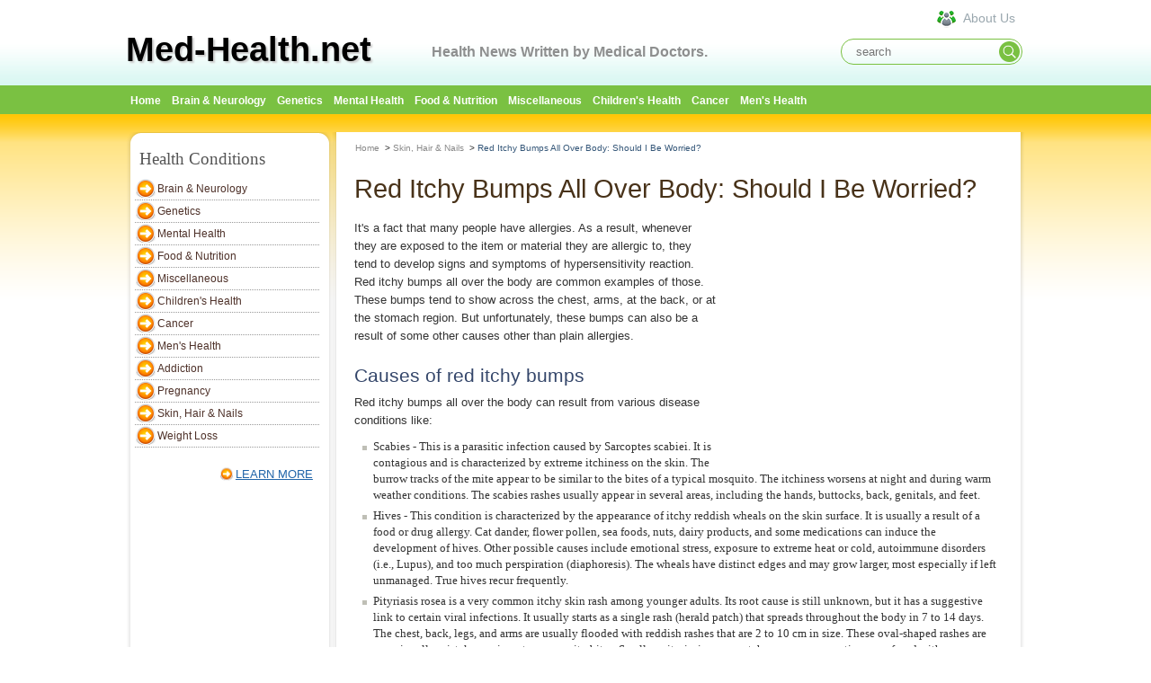

--- FILE ---
content_type: text/html; charset=UTF-8
request_url: http://www.med-health.net/Red-Itchy-Bumps-All-Over-Body.html
body_size: 5180
content:
<!DOCTYPE html PUBLIC "-//W3C//DTD XHTML 1.0 Transitional//EN" "http://www.w3.org/TR/xhtml1/DTD/xhtml1-transitional.dtd">
<html xmlns="http://www.w3.org/1999/xhtml">
<head>
	<title>Red Itchy Bumps All Over Body: Should I Be Worried? | Med-Health.net</title>
	<meta http-equiv="Content-Type" content="text/html; charset=UTF-8" />
	<meta http-equiv="Content-Language" content="en-us" />
	<meta name="keywords" content="" />
	<meta name="description" content="Red itchy bumps all over the body can be a result of simple allergies, or it can be a sign of scabies infection. Oral and topical anti-itch medications are normally used to relieve the itch."/>
	
	<meta property="og:description" content="Red itchy bumps all over the body can be a result of simple allergies, or it can be a sign of scabies infection. Oral and topical anti-itch medications are normally used to relieve the itch." />
	<meta property="og:type" content="article" />
	<meta property="og:title" content="Red Itchy Bumps All Over Body: Should I Be Worried?" />
	<meta property="og:url" content="https://www.med-health.net/Red-Itchy-Bumps-All-Over-Body.html" />
		<meta property="og:site_name" content="Med-Health.net" />
	<meta property="article:published_time" content="2013-06-28T05:13:58-07:00" />
	
	<link rel="shortcut icon" href="//www.med-health.net/themes/med-health/images/common/favicon.ico" type="image/x-icon" />
	<link rel="stylesheet" type="text/css"  href="//www.med-health.net/themes/med-health/css/jquery-ui-1.9.2.custom.css" />
	<link rel="stylesheet" type="text/css" media="all" href="//www.med-health.net/themes/med-health/css/main.css" />
	<link rel="stylesheet" href="//www.med-health.net/themes/med-health/css/flexslider.css" type="text/css" media="screen" />
	<link rel="alternate" media="only screen and (max-width: 640px)" href="https://m.med-health.net/Red-Itchy-Bumps-All-Over-Body.html"/>
<script async src="//pagead2.googlesyndication.com/pagead/js/adsbygoogle.js"></script>
<script>
     (adsbygoogle = window.adsbygoogle || []).push({
          google_ad_client: "ca-pub-6682676397112519",
          enable_page_level_ads: true
     });
</script>	
	<script type="text/javascript">
		var basePath = '//www.med-health.net/';
		var themedir = '//www.med-health.net/themes/med-health';
	</script>
	<!-- cyj for particular css and js-->	
		<!-- cyj for particular css end -->
</head>
<body>
<div id='container'><!-- header in --> <!-- header in -->
<div id="header">
<hr>
<div id="identity">
    <div style="float: right;margin-right:150px;">
                    </div>
    <div id="logo">
        <h1><a href="//www.med-health.net/"> <!--  <img src="images/logo_name.png" alt="Med-Health.net" title="Med-Health.net" border="0" >-->
        Med-Health.net </a></h1>
        <p class="slogan">Health News Written by Medical Doctors.</p>
    </div>
    <div class="header-search">
        <form class="header-search-form" method="get" action="//www.med-health.net/search.html">
            <input class="hdf-text" type="text" placeholder="search" name="q" />
            <input class="hdf-submit" type="submit" value="" style="background-image:url(//www.med-health.net/themes/med-health/images/common/google-search.png) "/>
        </form>
    </div>
    <a class="aboutus" href="/about.html"><span>About Us</span></a>
</div>
<div id="mainnav">
<div>
<div>
<ul>
	<li class="navhome"><a title="Return to home page"
		href="//www.med-health.net/" class="nav-item"><span>Home</span></a></li>
			<li><a
		href="//www.med-health.net/Neurology.html"
		>Brain & Neurology</a></li>
			<li><a
		href="//www.med-health.net/Genetics.html"
		>Genetics</a></li>
			<li><a
		href="//www.med-health.net/Mental-Health.html"
		>Mental Health</a></li>
			<li><a
		href="//www.med-health.net/Food-Nutrition.html"
		>Food & Nutrition</a></li>
			<li><a
		href="//www.med-health.net/Miscellaneous.html"
		>Miscellaneous</a></li>
			<li><a
		href="//www.med-health.net/Childrens-Health.html"
		>Children's Health</a></li>
			<li><a
		href="//www.med-health.net/Cancer.html"
		>Cancer</a></li>
			<li><a
		href="//www.med-health.net/Mens-Health.html"
		>Men's Health</a></li>
		</ul>
</div>
</div>

</div>

<!-- end mainnav --></div>
<!-- end header -->
<!-- header out -->
		<div id="func-right-out" style=""></div>
	<!-- header out -->
<div id="wrapper">
<div id="left-content"><!-- left side -->
<div id="right-content">
<div id="top-decorator"></div>

<div id="subcontent"><!-- sidebar in --> <!-- navbar include in --> 

<div class="listcategory">
<div class="color5">
<div class="box-header">
<div class="inner">
<h2 class="h1-box-header">Health Conditions</h2>
</div>
</div>
<div class="h1-box-content twocolumn">
<ul>
	<li><a
		href="//www.med-health.net/Neurology.html"
		>Brain & Neurology</a></li>
			<li><a
		href="//www.med-health.net/Genetics.html"
		>Genetics</a></li>
			<li><a
		href="//www.med-health.net/Mental-Health.html"
		>Mental Health</a></li>
			<li><a
		href="//www.med-health.net/Food-Nutrition.html"
		>Food & Nutrition</a></li>
			<li><a
		href="//www.med-health.net/Miscellaneous.html"
		>Miscellaneous</a></li>
			<li><a
		href="//www.med-health.net/Childrens-Health.html"
		>Children's Health</a></li>
			<li><a
		href="//www.med-health.net/Cancer.html"
		>Cancer</a></li>
			<li><a
		href="//www.med-health.net/Mens-Health.html"
		>Men's Health</a></li>
			<li><a
		href="//www.med-health.net/Addiction.html"
		>Addiction</a></li>
			<li><a
		href="//www.med-health.net/Pregnancy.html"
		>Pregnancy</a></li>
			<li><a
		href="//www.med-health.net/Skin-Hair-Nails.html"
		class="selected">Skin, Hair & Nails</a></li>
			<li><a
		href="//www.med-health.net/weight-loss.html"
		>Weight Loss</a></li>
		</ul>

</div>
<p class="more"><a class="learn-more"
	href="//www.med-health.net/category.html">LEARN MORE</a></p>
</div>
</div>
<div id="func-left" style="padding-left:30px;"></div>
<div id="w-seperator"></div>
<div id="relatedArticles" class="block box article-list">
<div class="container color3">
<div class="box-header">
<div class="inner">
<h2 class="h1-box-header">Similar Topics</h2>
</div>
</div>
<div class="h1-box-content">
<ul class="sectionnav">
	<li><a href="Bumps-on-Lips.html">Bumps on Lips: Possible Causes and Treatments</a></li>
	
		<li><a href="PPD-Allergy-Symptoms.html">PPD Allergy Symptoms & Treatments</a></li>
	
		<li><a href="Lump-In-Palm-Of-Hand.html">What Causes Lump to Appear in Your Palm?</a></li>
	
		<li><a href="Itchy-Legs-After-Shaving.html">Itchy Legs After Shaving</a></li>
	
		<li><a href="Bump-on-Vagina.html">Bumps on the Vagina</a></li>
	
		<li><a href="Pus-Filled-Bump-in-Vagina.html">Pus Filled Bump in Vagina</a></li>
	
		<li><a href="Bump-Inside-Nose.html">Bumps Inside the Nose: Causes and Treatments</a></li>
	
		<li><a href="Cold-Sore-Or-Pimple.html">Cold Sore or Pimple</a></li>
	
		<li><a href="Itching-All-Over-Body.html">Itching All Over Body</a></li>
	
		<li><a href="Lump-Behind-Ear.html">Lump Behind Ear</a></li>
	
	
	
	
	
	
	
	
	
	
</ul>
</div>
</div>
</div>

	<div id="w-seperator"></div>
<div id="sameCategory" class="block box">
<div class="container color1">
<div class="box-header">
<div class="inner">
<h2 class="h1-box-header">Same Category</h2>
</div>
</div>
<div class="h1-box-content"><ul class="sectionnav">
	<li><a
		href="./How-To-Remove-Shellac-Nails.html">How to Remove Shellac Nails</a></li>
					<li><a
		href="./Rash-Behind-Ear.html">Rash Behind Ears: Causes & Treatment</a></li>
					<li><a
		href="./Raised-Mole.html">Mole Suddenly Raises! Is It Serious?</a></li>
					<li><a
		href="./Aloe-Vera-For-Skin.html">Aloe Vera for Skin</a></li>
					<li><a
		href="./Skin-Peeling-Between-Toes.html">Skin Peeling Between Toes</a></li>
					<li><a
		href="./Scalp-Ringworm.html">Ringworm on Scalp: Symptoms, Causes & Treatments</a></li>
					<li><a
		href="./Egg-For-Hair.html">Egg for Hair</a></li>
					<li><a
		href="./Little-Bumps-On-Face.html">Little Bumps on Face</a></li>
																																																																																																																																																																		</ul>
<p class="more"><a class="learn-more"
	href="//www.med-health.net/Skin-Hair-Nails.html">LEARN
MORE</a></p>
</div>
</div>
</div>
		

<!-- navbar include out --> <!-- sidebar out --></div>
<!-- end subcontent -->
<div id="bottom-decorator"></div>
</div>
<!-- end of left side -->
</div>
<!-- content in -->
<div id="content"><!--main content -->
<div id="maincontent">
<div id="main-body"><!-- breadcrumbs --> 
<div class="breadcrumbs">
<ul>

<li><a href="//www.med-health.net/">Home</a> &nbsp;>&nbsp;</li>


<li><a href="//www.med-health.net/Skin-Hair-Nails.html">Skin, Hair & Nails</a> &nbsp;>&nbsp;</li>


<li class="emphasis">Red Itchy Bumps All Over Body: Should I Be Worried?</li>


</ul>
</div>


<div id="main-home">
<div id="main-content2">
<h1 class="main-title">Red Itchy Bumps All Over Body: Should I Be Worried?</h1>

<!-- hejiahuan add for admin's editing -->
<link rel="stylesheet" type="text/css" href="//www.med-health.net/themes/med-health/css/detail_admin.css" /> 

<!-- hejiahuan add end -->

<div class="clear"></div>

<!-- hejiahuan add for admin's editing -->

<!-- hejiahuan add end -->

<!-- <h2 class="summary">Red itchy bumps all over the body can be a result of simple allergies, or it can be a sign of scabies infection. Oral and topical anti-itch medications are normally used to relieve the itch.</h2> -->

<div id="func-main" style="float:right;padding:10px;"></div>

<div id="article-content">
<div id="main-content">
<div id="83">
<p>It's a fact that many people have allergies. As a result, whenever they are exposed to the item or material they are allergic to, they tend to develop signs and symptoms of hypersensitivity reaction. Red itchy bumps all over the body are common examples of those. These bumps tend to show across the chest, arms, at the back, or at the stomach region. But unfortunately, these bumps can also be a result of some other causes other than plain allergies.</p>
<h3>Causes of red itchy bumps</h3>
<p>Red itchy bumps all over the body can result from various disease conditions like:</p>
<ul>
<li>Scabies - This is a parasitic infection caused by Sarcoptes scabiei. It is contagious and is characterized by extreme itchiness on the skin. The burrow tracks of the mite appear to be similar to the bites of a typical mosquito. The itchiness worsens at night and during warm weather conditions. The scabies rashes usually appear in several areas, including the hands, buttocks, back, genitals, and feet.</li>
<li>Hives - This condition is characterized by the appearance of itchy reddish wheals on the skin surface. It is usually a result of a food or drug allergy. Cat dander, flower pollen, sea foods, nuts, dairy products, and some medications can induce the development of hives. Other possible causes include emotional stress, exposure to extreme heat or cold, autoimmune disorders (i.e., Lupus), and too much perspiration (diaphoresis). The wheals have distinct edges and may grow larger, most especially if left unmanaged. True hives recur frequently.</li>
<li>Pityriasis rosea is a very common itchy skin rash among younger adults. Its root cause is still unknown, but it has a suggestive link to certain viral infections. It usually starts as a single rash (herald patch) that spreads throughout the body in 7 to 14 days. The chest, back, legs, and arms are usually flooded with reddish rashes that are 2 to 10 cm in size. These oval-shaped rashes are occasionally mistaken as insect or mosquito bites. Swollen pityriasis rosea patches are even sometimes confused with acne.</li>
</ul>
<h3>Treatment for Red Itchy Bumps</h3>
<p>Treatment for these reddish and itchy bumps largely depends on the cause. The suggested regimens are as follows:</p>
<ul>
<li>Treatment for scabies must not only focus on relieving the itch with the use of antihistamines. More importantly, it should also be directed on treating the environment where the mites may be thriving. This move will help prevent future re-infection. Permethrin is regarded as the topical treatment of choice for scabies.</li>
<li>Hives do not need to be treated, especially if they are just mild. Oftentimes, they disappear quickly over time. To hasten its disappearance, avoid wearing tight fitted clothes and taking hot showers. Antihistamines like cetirizine and loratadine can be used to quickly heal the rashes or wheals. Epinephrine and steroid are also used to combat severe hives.</li>
<li>Like hives, mild forms of pityriasis rosea do not necessarily need to be treated. Even if they don't recur, as hives do, doctors still prescribe the use of hydrocortisone creams to ease the itchiness. Oral antihistamines can also be taken at the same time. Surprisingly, exposure to UV light is considered as an effective treatment for pityriasis rosea. You just need to prevent yourself from getting sunburns.</li>
</ul>
<p>In general, initial treatment for red itchy bumps all over the body is with the use of antihistamines. If the itchiness and redness still do not subside, you may need to have it assessed by your doctor. Perhaps it needs a more powerful medical regimen.</p> 
</div>
</div>
</div>

</div>
</div>
<div id="func-bottom" style="padding-left:15px;padding-bottom:10px;"></div>

</div>
</div>
<!--end main content --></div>
<!-- end content --> <!-- content out --></div>
<!-- end wrapper --> <!-- footer in --> <!-- footer out --></div>
<!-- footer in -->
<div id="footerwrap">

<div id="footer">
<p class="copyright">CopyRight &copy;&nbsp;WWW.MED-HEALTH.NET. <span
	id="date_updated">Last Updated 22 January, 2026.</span>
</p>
</div>
<!-- end footer --></div>
<!-- end footerwrap -->
<!-- footer out -->

	<script type="text/javascript" src="//www.med-health.net/js/jquery-1.9.1.min.js"></script>
	<script type="text/javascript" src="//www.med-health.net/js/jquery-ui-1.9.2.custom.min.js"></script>
	<script src="//www.med-health.net/js/main.js"></script>
	

<script>
  (function(i,s,o,g,r,a,m){i['GoogleAnalyticsObject']=r;i[r]=i[r]||function(){
  (i[r].q=i[r].q||[]).push(arguments)},i[r].l=1*new Date();a=s.createElement(o),
  m=s.getElementsByTagName(o)[0];a.async=1;a.src=g;m.parentNode.insertBefore(a,m)
  })(window,document,'script','//www.google-analytics.com/analytics.js','ga');

  ga('create', 'UA-41990266-1', 'med-health.net');
  ga('send', 'pageview');

</script><script type="text/javascript" src="//www.med-health.net/themes/med-health/js/functions.js"></script>
<script defer src="https://static.cloudflareinsights.com/beacon.min.js/vcd15cbe7772f49c399c6a5babf22c1241717689176015" integrity="sha512-ZpsOmlRQV6y907TI0dKBHq9Md29nnaEIPlkf84rnaERnq6zvWvPUqr2ft8M1aS28oN72PdrCzSjY4U6VaAw1EQ==" data-cf-beacon='{"version":"2024.11.0","token":"77237fb9a2304ce69a913e8da79b2e7c","r":1,"server_timing":{"name":{"cfCacheStatus":true,"cfEdge":true,"cfExtPri":true,"cfL4":true,"cfOrigin":true,"cfSpeedBrain":true},"location_startswith":null}}' crossorigin="anonymous"></script>
</body>
</html>


--- FILE ---
content_type: text/html; charset=utf-8
request_url: https://www.google.com/recaptcha/api2/aframe
body_size: 269
content:
<!DOCTYPE HTML><html><head><meta http-equiv="content-type" content="text/html; charset=UTF-8"></head><body><script nonce="XkgkwSFJ6vlgWbtL2OGxQA">/** Anti-fraud and anti-abuse applications only. See google.com/recaptcha */ try{var clients={'sodar':'https://pagead2.googlesyndication.com/pagead/sodar?'};window.addEventListener("message",function(a){try{if(a.source===window.parent){var b=JSON.parse(a.data);var c=clients[b['id']];if(c){var d=document.createElement('img');d.src=c+b['params']+'&rc='+(localStorage.getItem("rc::a")?sessionStorage.getItem("rc::b"):"");window.document.body.appendChild(d);sessionStorage.setItem("rc::e",parseInt(sessionStorage.getItem("rc::e")||0)+1);localStorage.setItem("rc::h",'1769089153673');}}}catch(b){}});window.parent.postMessage("_grecaptcha_ready", "*");}catch(b){}</script></body></html>

--- FILE ---
content_type: text/css
request_url: http://www.med-health.net/themes/med-health/css/detail_admin.css
body_size: 129
content:
@CHARSET "UTF-8";

form{

}

[name=edit_btn]{
	float: right;
	margin: 0.5em;
}

#edit_btn{
	float: right;
	margin: 0.5em;
}

#cancel_btn{
	float: right;
	margin: 0.5em;
}

--- FILE ---
content_type: application/javascript
request_url: http://www.med-health.net/themes/med-health/js/functions.js
body_size: 266
content:
$(function(){
	$("#func-left").load("functions/func_left"); 
	$("#func-main").load("functions/func_main"); 
	$("#func-bottom").load("functions/func_bottom"); 
	$("#func-right-out").load("functions/func_right-out-160-600");

    $(window).on('scroll',function(){
        var docScrollTop=$(document).scrollTop();
        var $funcRightOut=$('#func-right-out');
        if(docScrollTop>=127 && !$funcRightOut.hasClass('fixed')) $funcRightOut.addClass('fixed');
        else if(docScrollTop<127 && $funcRightOut.hasClass('fixed')) $funcRightOut.removeClass('fixed');
    });
});
